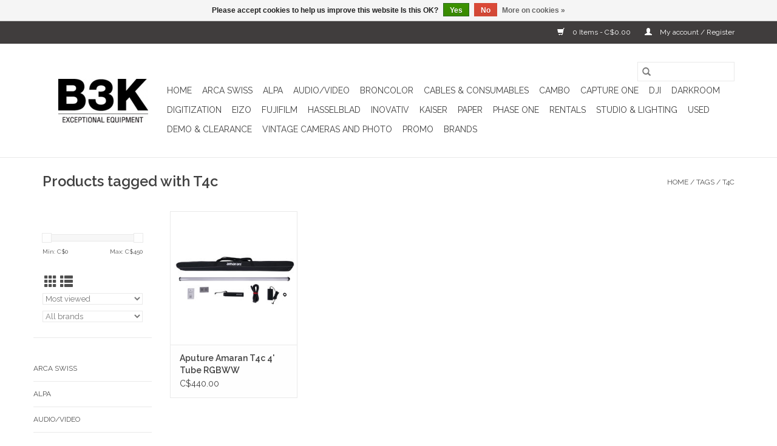

--- FILE ---
content_type: text/html;charset=utf-8
request_url: https://shop.b3kdigital.com/tags/t4c/
body_size: 7761
content:
<!DOCTYPE html>
<html lang="us">
  <head>
    <meta charset="utf-8"/>
<!-- [START] 'blocks/head.rain' -->
<!--

  (c) 2008-2026 Lightspeed Netherlands B.V.
  http://www.lightspeedhq.com
  Generated: 10-01-2026 @ 02:31:28

-->
<link rel="canonical" href="https://shop.b3kdigital.com/tags/t4c/"/>
<link rel="alternate" href="https://shop.b3kdigital.com/index.rss" type="application/rss+xml" title="New products"/>
<link href="https://cdn.shoplightspeed.com/assets/cookielaw.css?2025-02-20" rel="stylesheet" type="text/css"/>
<meta name="robots" content="noodp,noydir"/>
<meta property="og:url" content="https://shop.b3kdigital.com/tags/t4c/?source=facebook"/>
<meta property="og:site_name" content="B3K Digital"/>
<meta property="og:title" content="T4c"/>
<meta property="og:description" content="Canada&#039;s premier source for photography, cine, lighting and digitization solutions including sales, rentals, support, repairs, training, and installation"/>
<!--[if lt IE 9]>
<script src="https://cdn.shoplightspeed.com/assets/html5shiv.js?2025-02-20"></script>
<![endif]-->
<!-- [END] 'blocks/head.rain' -->
    <title>T4c - B3K Digital</title>
    <meta name="description" content="Canada&#039;s premier source for photography, cine, lighting and digitization solutions including sales, rentals, support, repairs, training, and installation" />
    <meta name="keywords" content="T4c, Photography, Canada, Toronto, Cultural Heritage, Digital, Rentals, Phase One, Inovativ, Hensel, Kaiser Fototechnik, Broncolor, Arca Swiss, Cambo, Tether Tools, Manfrotto, Chimera, Aputure,  Studio, Strobe, Video, Lighting, Studio lighting, Studi" />
    <meta http-equiv="X-UA-Compatible" content="IE=edge,chrome=1">
    <meta name="viewport" content="width=device-width, initial-scale=1.0">
    <meta name="apple-mobile-web-app-capable" content="yes">
    <meta name="apple-mobile-web-app-status-bar-style" content="black">

    <link rel="shortcut icon" href="https://cdn.shoplightspeed.com/shops/644538/themes/13788/assets/favicon.ico?20231127145214" type="image/x-icon" />
    <link href='//fonts.googleapis.com/css?family=Raleway:400,300,600' rel='stylesheet' type='text/css'>
    <link href='//fonts.googleapis.com/css?family=Raleway:400,300,600' rel='stylesheet' type='text/css'>
    <link rel="shortcut icon" href="https://cdn.shoplightspeed.com/shops/644538/themes/13788/assets/favicon.ico?20231127145214" type="image/x-icon" />
    <link rel="stylesheet" href="https://cdn.shoplightspeed.com/shops/644538/themes/13788/assets/bootstrap-min.css?20231127145214" />
    <link rel="stylesheet" href="https://cdn.shoplightspeed.com/shops/644538/themes/13788/assets/style.css?20231127145214" />
    <link rel="stylesheet" href="https://cdn.shoplightspeed.com/shops/644538/themes/13788/assets/settings.css?20231127145214" />
    <link rel="stylesheet" href="https://cdn.shoplightspeed.com/assets/gui-2-0.css?2025-02-20" />
    <link rel="stylesheet" href="https://cdn.shoplightspeed.com/assets/gui-responsive-2-0.css?2025-02-20" />
    <link rel="stylesheet" href="https://cdn.shoplightspeed.com/shops/644538/themes/13788/assets/custom.css?20231127145214" />
    
    <script src="https://cdn.shoplightspeed.com/assets/jquery-1-9-1.js?2025-02-20"></script>
    <script src="https://cdn.shoplightspeed.com/assets/jquery-ui-1-10-1.js?2025-02-20"></script>

    <script type="text/javascript" src="https://cdn.shoplightspeed.com/shops/644538/themes/13788/assets/global.js?20231127145214"></script>
		<script type="text/javascript" src="https://cdn.shoplightspeed.com/shops/644538/themes/13788/assets/bootstrap-min.js?20231127145214"></script>
    <script type="text/javascript" src="https://cdn.shoplightspeed.com/shops/644538/themes/13788/assets/jcarousel.js?20231127145214"></script>
    <script type="text/javascript" src="https://cdn.shoplightspeed.com/assets/gui.js?2025-02-20"></script>
    <script type="text/javascript" src="https://cdn.shoplightspeed.com/assets/gui-responsive-2-0.js?2025-02-20"></script>

    <script type="text/javascript" src="https://cdn.shoplightspeed.com/shops/644538/themes/13788/assets/share42.js?20231127145214"></script>

    <!--[if lt IE 9]>
    <link rel="stylesheet" href="https://cdn.shoplightspeed.com/shops/644538/themes/13788/assets/style-ie.css?20231127145214" />
    <![endif]-->
    <link rel="stylesheet" media="print" href="https://cdn.shoplightspeed.com/shops/644538/themes/13788/assets/print-min.css?20231127145214" />
  </head>
  <body>
    <header>
  <div class="topnav">
    <div class="container">
      
      <div class="right">
        <span role="region" aria-label="Cart">
          <a href="https://shop.b3kdigital.com/cart/" title="Cart" class="cart">
            <span class="glyphicon glyphicon-shopping-cart"></span>
            0 Items - C$0.00
          </a>
        </span>
        <span>
          <a href="https://shop.b3kdigital.com/account/" title="My account" class="my-account">
            <span class="glyphicon glyphicon-user"></span>
                        	My account / Register
                      </a>
        </span>
      </div>
    </div>
  </div>

  <div class="navigation container">
    <div class="align">
      <div class="burger">
        <button type="button" aria-label="Open menu">
          <img src="https://cdn.shoplightspeed.com/shops/644538/themes/13788/assets/hamburger.png?20210528205608" width="32" height="32" alt="Menu">
        </button>
      </div>

              <div class="vertical logo">
          <a href="https://shop.b3kdigital.com/" title="B3K Digital. Exceptional equipment. ">
            <img src="https://cdn.shoplightspeed.com/shops/644538/themes/13788/v/266205/assets/logo.png?20210528205807" alt="B3K Digital. Exceptional equipment. " />
          </a>
        </div>
      
      <nav class="nonbounce desktop vertical">
        <form action="https://shop.b3kdigital.com/search/" method="get" id="formSearch" role="search">
          <input type="text" name="q" autocomplete="off" value="" aria-label="Search" />
          <button type="submit" class="search-btn" title="Search">
            <span class="glyphicon glyphicon-search"></span>
          </button>
        </form>
        <ul region="navigation" aria-label=Navigation menu>
          <li class="item home ">
            <a class="itemLink" href="https://shop.b3kdigital.com/">Home</a>
          </li>
          
                    	<li class="item sub">
              <a class="itemLink" href="https://shop.b3kdigital.com/arca-swiss/" title="Arca Swiss">
                Arca Swiss
              </a>
                            	<span class="glyphicon glyphicon-play"></span>
                <ul class="subnav">
                                      <li class="subitem">
                      <a class="subitemLink" href="https://shop.b3kdigital.com/arca-swiss/technical-view-cameras/" title="Technical/View Cameras">Technical/View Cameras</a>
                                          </li>
                	                    <li class="subitem">
                      <a class="subitemLink" href="https://shop.b3kdigital.com/arca-swiss/support/" title="Support">Support</a>
                                          </li>
                	              	</ul>
                          </li>
                    	<li class="item sub">
              <a class="itemLink" href="https://shop.b3kdigital.com/alpa/" title="Alpa">
                Alpa
              </a>
                            	<span class="glyphicon glyphicon-play"></span>
                <ul class="subnav">
                                      <li class="subitem">
                      <a class="subitemLink" href="https://shop.b3kdigital.com/alpa/cameras-kits-and-lenses/" title="Cameras, Kits, and Lenses">Cameras, Kits, and Lenses</a>
                                          </li>
                	                    <li class="subitem">
                      <a class="subitemLink" href="https://shop.b3kdigital.com/alpa/accessories/" title="Accessories">Accessories</a>
                                          </li>
                	              	</ul>
                          </li>
                    	<li class="item sub">
              <a class="itemLink" href="https://shop.b3kdigital.com/audio-video/" title="Audio/Video">
                Audio/Video
              </a>
                            	<span class="glyphicon glyphicon-play"></span>
                <ul class="subnav">
                                      <li class="subitem">
                      <a class="subitemLink" href="https://shop.b3kdigital.com/audio-video/audio/" title="Audio">Audio</a>
                                          </li>
                	              	</ul>
                          </li>
                    	<li class="item sub">
              <a class="itemLink" href="https://shop.b3kdigital.com/broncolor/" title="Broncolor">
                Broncolor
              </a>
                            	<span class="glyphicon glyphicon-play"></span>
                <ul class="subnav">
                                      <li class="subitem">
                      <a class="subitemLink" href="https://shop.b3kdigital.com/broncolor/lighting/" title="Lighting">Lighting</a>
                                          </li>
                	                    <li class="subitem">
                      <a class="subitemLink" href="https://shop.b3kdigital.com/broncolor/light-shapers-accessories/" title="Light Shapers &amp; Accessories">Light Shapers &amp; Accessories</a>
                                          </li>
                	                    <li class="subitem">
                      <a class="subitemLink" href="https://shop.b3kdigital.com/broncolor/para/" title="Para">Para</a>
                                          </li>
                	              	</ul>
                          </li>
                    	<li class="item sub">
              <a class="itemLink" href="https://shop.b3kdigital.com/cables-consumables/" title="Cables &amp; Consumables">
                Cables &amp; Consumables
              </a>
                            	<span class="glyphicon glyphicon-play"></span>
                <ul class="subnav">
                                      <li class="subitem">
                      <a class="subitemLink" href="https://shop.b3kdigital.com/cables-consumables/cables/" title="Cables">Cables</a>
                                              <ul class="subnav">
                                                      <li class="subitem">
                              <a class="subitemLink" href="https://shop.b3kdigital.com/cables-consumables/cables/hdmi/" title="HDMI">HDMI</a>
                            </li>
                                                      <li class="subitem">
                              <a class="subitemLink" href="https://shop.b3kdigital.com/cables-consumables/cables/usb/" title="USB">USB</a>
                            </li>
                                                      <li class="subitem">
                              <a class="subitemLink" href="https://shop.b3kdigital.com/cables-consumables/cables/usb-extension/" title="USB Extension">USB Extension</a>
                            </li>
                                                  </ul>
                                          </li>
                	                    <li class="subitem">
                      <a class="subitemLink" href="https://shop.b3kdigital.com/cables-consumables/lee-filters/" title="Lee Filters">Lee Filters</a>
                                          </li>
                	                    <li class="subitem">
                      <a class="subitemLink" href="https://shop.b3kdigital.com/cables-consumables/foamcore/" title="Foamcore">Foamcore</a>
                                          </li>
                	                    <li class="subitem">
                      <a class="subitemLink" href="https://shop.b3kdigital.com/cables-consumables/seamless-paper/" title="Seamless Paper">Seamless Paper</a>
                                          </li>
                	                    <li class="subitem">
                      <a class="subitemLink" href="https://shop.b3kdigital.com/cables-consumables/gaffer-tape/" title="Gaffer Tape">Gaffer Tape</a>
                                          </li>
                	              	</ul>
                          </li>
                    	<li class="item sub">
              <a class="itemLink" href="https://shop.b3kdigital.com/cambo/" title="Cambo">
                Cambo
              </a>
                            	<span class="glyphicon glyphicon-play"></span>
                <ul class="subnav">
                                      <li class="subitem">
                      <a class="subitemLink" href="https://shop.b3kdigital.com/cambo/technical-view-cameras/" title="Technical/View Cameras">Technical/View Cameras</a>
                                          </li>
                	                    <li class="subitem">
                      <a class="subitemLink" href="https://shop.b3kdigital.com/cambo/studio-stands/" title="Studio Stands">Studio Stands</a>
                                          </li>
                	                    <li class="subitem">
                      <a class="subitemLink" href="https://shop.b3kdigital.com/cambo/repro-system/" title="Repro System">Repro System</a>
                                          </li>
                	              	</ul>
                          </li>
                    	<li class="item">
              <a class="itemLink" href="https://shop.b3kdigital.com/capture-one/" title="Capture One">
                Capture One
              </a>
                          </li>
                    	<li class="item">
              <a class="itemLink" href="https://shop.b3kdigital.com/dji/" title="DJI">
                DJI
              </a>
                          </li>
                    	<li class="item sub">
              <a class="itemLink" href="https://shop.b3kdigital.com/darkroom/" title="Darkroom">
                Darkroom
              </a>
                            	<span class="glyphicon glyphicon-play"></span>
                <ul class="subnav">
                                      <li class="subitem">
                      <a class="subitemLink" href="https://shop.b3kdigital.com/darkroom/film-and-paper/" title="Film and Paper">Film and Paper</a>
                                          </li>
                	                    <li class="subitem">
                      <a class="subitemLink" href="https://shop.b3kdigital.com/darkroom/darkroom-chemistry/" title="Darkroom Chemistry">Darkroom Chemistry</a>
                                          </li>
                	                    <li class="subitem">
                      <a class="subitemLink" href="https://shop.b3kdigital.com/darkroom/darkroom-lab/" title="Darkroom Lab">Darkroom Lab</a>
                                          </li>
                	              	</ul>
                          </li>
                    	<li class="item sub">
              <a class="itemLink" href="https://shop.b3kdigital.com/digitization/" title="Digitization">
                Digitization
              </a>
                            	<span class="glyphicon glyphicon-play"></span>
                <ul class="subnav">
                                      <li class="subitem">
                      <a class="subitemLink" href="https://shop.b3kdigital.com/digitization/copy-stands-components/" title="Copy Stands &amp; Components">Copy Stands &amp; Components</a>
                                          </li>
                	                    <li class="subitem">
                      <a class="subitemLink" href="https://shop.b3kdigital.com/digitization/copy-stand-accessories/" title="Copy Stand Accessories">Copy Stand Accessories</a>
                                              <ul class="subnav">
                                                      <li class="subitem">
                              <a class="subitemLink" href="https://shop.b3kdigital.com/digitization/copy-stand-accessories/copy-stand-accessories/" title="Copy Stand Accessories">Copy Stand Accessories</a>
                            </li>
                                                      <li class="subitem">
                              <a class="subitemLink" href="https://shop.b3kdigital.com/digitization/copy-stand-accessories/book-scanning/" title="Book Scanning">Book Scanning</a>
                            </li>
                                                      <li class="subitem">
                              <a class="subitemLink" href="https://shop.b3kdigital.com/digitization/copy-stand-accessories/flat-copy-scanning/" title="Flat Copy Scanning">Flat Copy Scanning</a>
                            </li>
                                                      <li class="subitem">
                              <a class="subitemLink" href="https://shop.b3kdigital.com/digitization/copy-stand-accessories/film-scanning/" title="Film Scanning">Film Scanning</a>
                            </li>
                                                  </ul>
                                          </li>
                	                    <li class="subitem">
                      <a class="subitemLink" href="https://shop.b3kdigital.com/digitization/light-tables/" title="Light Tables">Light Tables</a>
                                          </li>
                	                    <li class="subitem">
                      <a class="subitemLink" href="https://shop.b3kdigital.com/digitization/copy-stand-lighting-accessories/" title="Copy Stand Lighting &amp; Accessories">Copy Stand Lighting &amp; Accessories</a>
                                          </li>
                	                    <li class="subitem">
                      <a class="subitemLink" href="https://shop.b3kdigital.com/digitization/calibration/" title="Calibration">Calibration</a>
                                          </li>
                	                    <li class="subitem">
                      <a class="subitemLink" href="https://shop.b3kdigital.com/digitization/demo-sale-digitization-equipment/" title="Demo/Sale Digitization Equipment">Demo/Sale Digitization Equipment</a>
                                          </li>
                	              	</ul>
                          </li>
                    	<li class="item">
              <a class="itemLink" href="https://shop.b3kdigital.com/eizo/" title="Eizo">
                Eizo
              </a>
                          </li>
                    	<li class="item sub">
              <a class="itemLink" href="https://shop.b3kdigital.com/fujifilm/" title="FUJIFILM">
                FUJIFILM
              </a>
                            	<span class="glyphicon glyphicon-play"></span>
                <ul class="subnav">
                                      <li class="subitem">
                      <a class="subitemLink" href="https://shop.b3kdigital.com/fujifilm/gfx-camera-systems/" title="GFX Camera Systems">GFX Camera Systems</a>
                                          </li>
                	                    <li class="subitem">
                      <a class="subitemLink" href="https://shop.b3kdigital.com/fujifilm/gfx-accessories/" title="GFX Accessories">GFX Accessories</a>
                                          </li>
                	              	</ul>
                          </li>
                    	<li class="item sub">
              <a class="itemLink" href="https://shop.b3kdigital.com/hasselblad/" title="Hasselblad">
                Hasselblad
              </a>
                            	<span class="glyphicon glyphicon-play"></span>
                <ul class="subnav">
                                      <li class="subitem">
                      <a class="subitemLink" href="https://shop.b3kdigital.com/hasselblad/camera-systems/" title="Camera Systems">Camera Systems</a>
                                              <ul class="subnav">
                                                      <li class="subitem">
                              <a class="subitemLink" href="https://shop.b3kdigital.com/hasselblad/camera-systems/hasselblad-x-system-bodies-and-kits/" title="Hasselblad X System Bodies and Kits">Hasselblad X System Bodies and Kits</a>
                            </li>
                                                      <li class="subitem">
                              <a class="subitemLink" href="https://shop.b3kdigital.com/hasselblad/camera-systems/hasselblad-x-system-lenses-and-accessories/" title="Hasselblad X System Lenses and Accessories">Hasselblad X System Lenses and Accessories</a>
                            </li>
                                                  </ul>
                                          </li>
                	                    <li class="subitem">
                      <a class="subitemLink" href="https://shop.b3kdigital.com/hasselblad/used-hasselblad/" title="Used Hasselblad">Used Hasselblad</a>
                                          </li>
                	              	</ul>
                          </li>
                    	<li class="item sub">
              <a class="itemLink" href="https://shop.b3kdigital.com/inovativ/" title="Inovativ ">
                Inovativ 
              </a>
                            	<span class="glyphicon glyphicon-play"></span>
                <ul class="subnav">
                                      <li class="subitem">
                      <a class="subitemLink" href="https://shop.b3kdigital.com/inovativ/workstations/" title="Workstations">Workstations</a>
                                          </li>
                	                    <li class="subitem">
                      <a class="subitemLink" href="https://shop.b3kdigital.com/inovativ/workstation-accessories/" title="Workstation Accessories">Workstation Accessories</a>
                                          </li>
                	                    <li class="subitem">
                      <a class="subitemLink" href="https://shop.b3kdigital.com/inovativ/digisystem/" title="DigiSystem">DigiSystem</a>
                                          </li>
                	                    <li class="subitem">
                      <a class="subitemLink" href="https://shop.b3kdigital.com/inovativ/inovativ-on-clearance/" title="Inovativ on Clearance">Inovativ on Clearance</a>
                                          </li>
                	              	</ul>
                          </li>
                    	<li class="item sub">
              <a class="itemLink" href="https://shop.b3kdigital.com/kaiser/" title="Kaiser">
                Kaiser
              </a>
                            	<span class="glyphicon glyphicon-play"></span>
                <ul class="subnav">
                                      <li class="subitem">
                      <a class="subitemLink" href="https://shop.b3kdigital.com/kaiser/camera-accessories/" title="Camera Accessories">Camera Accessories</a>
                                              <ul class="subnav">
                                                      <li class="subitem">
                              <a class="subitemLink" href="https://shop.b3kdigital.com/kaiser/camera-accessories/misc-camera-accessories/" title="Misc. Camera Accessories">Misc. Camera Accessories</a>
                            </li>
                                                      <li class="subitem">
                              <a class="subitemLink" href="https://shop.b3kdigital.com/kaiser/camera-accessories/lens-cleaning-supplies/" title="Lens cleaning supplies. ">Lens cleaning supplies. </a>
                            </li>
                                                  </ul>
                                          </li>
                	                    <li class="subitem">
                      <a class="subitemLink" href="https://shop.b3kdigital.com/kaiser/light-tables/" title="Light Tables">Light Tables</a>
                                          </li>
                	                    <li class="subitem">
                      <a class="subitemLink" href="https://shop.b3kdigital.com/kaiser/copy-stands-components/" title="Copy Stands &amp; Components">Copy Stands &amp; Components</a>
                                          </li>
                	                    <li class="subitem">
                      <a class="subitemLink" href="https://shop.b3kdigital.com/kaiser/copy-stand-lighting-and-accessories/" title="Copy Stand Lighting and Accessories">Copy Stand Lighting and Accessories</a>
                                          </li>
                	              	</ul>
                          </li>
                    	<li class="item sub">
              <a class="itemLink" href="https://shop.b3kdigital.com/paper/" title="Paper ">
                Paper 
              </a>
                            	<span class="glyphicon glyphicon-play"></span>
                <ul class="subnav">
                                      <li class="subitem">
                      <a class="subitemLink" href="https://shop.b3kdigital.com/paper/paper-trimmers-cutters/" title="Paper Trimmers/Cutters">Paper Trimmers/Cutters</a>
                                          </li>
                	                    <li class="subitem">
                      <a class="subitemLink" href="https://shop.b3kdigital.com/paper/sheets/" title="Sheets">Sheets</a>
                                          </li>
                	                    <li class="subitem">
                      <a class="subitemLink" href="https://shop.b3kdigital.com/paper/roll-paper/" title="Roll Paper">Roll Paper</a>
                                          </li>
                	              	</ul>
                          </li>
                    	<li class="item sub">
              <a class="itemLink" href="https://shop.b3kdigital.com/phase-one/" title="Phase One">
                Phase One
              </a>
                            	<span class="glyphicon glyphicon-play"></span>
                <ul class="subnav">
                                      <li class="subitem">
                      <a class="subitemLink" href="https://shop.b3kdigital.com/phase-one/camera-systems/" title="Camera Systems">Camera Systems</a>
                                              <ul class="subnav">
                                                      <li class="subitem">
                              <a class="subitemLink" href="https://shop.b3kdigital.com/phase-one/camera-systems/phase-one-backs-bodies-and-kits/" title="Phase One Backs, Bodies and Kits">Phase One Backs, Bodies and Kits</a>
                            </li>
                                                      <li class="subitem">
                              <a class="subitemLink" href="https://shop.b3kdigital.com/phase-one/camera-systems/phase-one-xf-lenses/" title="Phase One XF Lenses">Phase One XF Lenses</a>
                            </li>
                                                      <li class="subitem">
                              <a class="subitemLink" href="https://shop.b3kdigital.com/phase-one/camera-systems/phase-one-xt-lenses/" title="Phase One XT Lenses">Phase One XT Lenses</a>
                            </li>
                                                      <li class="subitem">
                              <a class="subitemLink" href="https://shop.b3kdigital.com/phase-one/camera-systems/phase-one-accessories/" title="Phase One Accessories">Phase One Accessories</a>
                            </li>
                                                  </ul>
                                          </li>
                	                    <li class="subitem">
                      <a class="subitemLink" href="https://shop.b3kdigital.com/phase-one/used-phase-one/" title="Used Phase One">Used Phase One</a>
                                          </li>
                	                    <li class="subitem">
                      <a class="subitemLink" href="https://shop.b3kdigital.com/phase-one/heliopan/" title="Heliopan">Heliopan</a>
                                          </li>
                	              	</ul>
                          </li>
                    	<li class="item">
              <a class="itemLink" href="https://shop.b3kdigital.com/rentals/" title="Rentals">
                Rentals
              </a>
                          </li>
                    	<li class="item sub">
              <a class="itemLink" href="https://shop.b3kdigital.com/studio-lighting/" title="Studio &amp; Lighting">
                Studio &amp; Lighting
              </a>
                            	<span class="glyphicon glyphicon-play"></span>
                <ul class="subnav">
                                      <li class="subitem">
                      <a class="subitemLink" href="https://shop.b3kdigital.com/studio-lighting/broncolor/" title="Broncolor">Broncolor</a>
                                              <ul class="subnav">
                                                      <li class="subitem">
                              <a class="subitemLink" href="https://shop.b3kdigital.com/studio-lighting/broncolor/lighting/" title="Lighting">Lighting</a>
                            </li>
                                                      <li class="subitem">
                              <a class="subitemLink" href="https://shop.b3kdigital.com/studio-lighting/broncolor/light-shapers-accessories/" title="Light Shapers &amp; Accessories">Light Shapers &amp; Accessories</a>
                            </li>
                                                      <li class="subitem">
                              <a class="subitemLink" href="https://shop.b3kdigital.com/studio-lighting/broncolor/para/" title="Para">Para</a>
                            </li>
                                                  </ul>
                                          </li>
                	                    <li class="subitem">
                      <a class="subitemLink" href="https://shop.b3kdigital.com/studio-lighting/hensel/" title="Hensel">Hensel</a>
                                              <ul class="subnav">
                                                      <li class="subitem">
                              <a class="subitemLink" href="https://shop.b3kdigital.com/studio-lighting/hensel/lighting/" title="Lighting">Lighting</a>
                            </li>
                                                      <li class="subitem">
                              <a class="subitemLink" href="https://shop.b3kdigital.com/studio-lighting/hensel/light-shapers-accessories/" title="Light Shapers &amp; Accessories">Light Shapers &amp; Accessories</a>
                            </li>
                                                  </ul>
                                          </li>
                	                    <li class="subitem">
                      <a class="subitemLink" href="https://shop.b3kdigital.com/studio-lighting/ikan/" title="Ikan">Ikan</a>
                                          </li>
                	                    <li class="subitem">
                      <a class="subitemLink" href="https://shop.b3kdigital.com/studio-lighting/support/" title="Support">Support</a>
                                              <ul class="subnav">
                                                      <li class="subitem">
                              <a class="subitemLink" href="https://shop.b3kdigital.com/studio-lighting/support/stands-and-grip/" title="Stands and Grip">Stands and Grip</a>
                            </li>
                                                      <li class="subitem">
                              <a class="subitemLink" href="https://shop.b3kdigital.com/studio-lighting/support/tripods-and-heads/" title="Tripods and Heads">Tripods and Heads</a>
                            </li>
                                                  </ul>
                                          </li>
                	                    <li class="subitem">
                      <a class="subitemLink" href="https://shop.b3kdigital.com/studio-lighting/softboxes-umbrellas/" title="Softboxes &amp; Umbrellas">Softboxes &amp; Umbrellas</a>
                                              <ul class="subnav">
                                                      <li class="subitem">
                              <a class="subitemLink" href="https://shop.b3kdigital.com/studio-lighting/softboxes-umbrellas/softboxes/" title="Softboxes">Softboxes</a>
                            </li>
                                                      <li class="subitem">
                              <a class="subitemLink" href="https://shop.b3kdigital.com/studio-lighting/softboxes-umbrellas/speedrings-accessories/" title="Speedrings &amp; Accessories">Speedrings &amp; Accessories</a>
                            </li>
                                                      <li class="subitem">
                              <a class="subitemLink" href="https://shop.b3kdigital.com/studio-lighting/softboxes-umbrellas/umbrellas/" title="Umbrellas">Umbrellas</a>
                            </li>
                                                  </ul>
                                          </li>
                	                    <li class="subitem">
                      <a class="subitemLink" href="https://shop.b3kdigital.com/studio-lighting/wireless-triggers/" title="Wireless Triggers">Wireless Triggers</a>
                                          </li>
                	                    <li class="subitem">
                      <a class="subitemLink" href="https://shop.b3kdigital.com/studio-lighting/bags-cases/" title="Bags/Cases">Bags/Cases</a>
                                          </li>
                	                    <li class="subitem">
                      <a class="subitemLink" href="https://shop.b3kdigital.com/studio-lighting/colorcheckers/" title="ColorCheckers ">ColorCheckers </a>
                                          </li>
                	                    <li class="subitem">
                      <a class="subitemLink" href="https://shop.b3kdigital.com/studio-lighting/misc-strobe-accessories/" title="Misc. Strobe Accessories">Misc. Strobe Accessories</a>
                                          </li>
                	              	</ul>
                          </li>
                    	<li class="item sub">
              <a class="itemLink" href="https://shop.b3kdigital.com/used/" title="Used">
                Used
              </a>
                            	<span class="glyphicon glyphicon-play"></span>
                <ul class="subnav">
                                      <li class="subitem">
                      <a class="subitemLink" href="https://shop.b3kdigital.com/used/used-equipment/" title="USED Equipment">USED Equipment</a>
                                          </li>
                	              	</ul>
                          </li>
                    	<li class="item sub">
              <a class="itemLink" href="https://shop.b3kdigital.com/demo-clearance/" title="Demo &amp; Clearance">
                Demo &amp; Clearance
              </a>
                            	<span class="glyphicon glyphicon-play"></span>
                <ul class="subnav">
                                      <li class="subitem">
                      <a class="subitemLink" href="https://shop.b3kdigital.com/demo-clearance/demo-sale-digitization-equipment/" title="Demo &amp; Sale Digitization Equipment">Demo &amp; Sale Digitization Equipment</a>
                                          </li>
                	                    <li class="subitem">
                      <a class="subitemLink" href="https://shop.b3kdigital.com/demo-clearance/inovativ-on-clearance/" title="Inovativ on Clearance">Inovativ on Clearance</a>
                                          </li>
                	                    <li class="subitem">
                      <a class="subitemLink" href="https://shop.b3kdigital.com/demo-clearance/discontinued-new-items-on-clearance/" title="Discontinued/New items on Clearance">Discontinued/New items on Clearance</a>
                                          </li>
                	              	</ul>
                          </li>
                    	<li class="item">
              <a class="itemLink" href="https://shop.b3kdigital.com/vintage-cameras-and-photo/" title="Vintage Cameras and Photo">
                Vintage Cameras and Photo
              </a>
                          </li>
                    	<li class="item sub">
              <a class="itemLink" href="https://shop.b3kdigital.com/promo/" title="Promo">
                Promo
              </a>
                            	<span class="glyphicon glyphicon-play"></span>
                <ul class="subnav">
                                      <li class="subitem">
                      <a class="subitemLink" href="https://shop.b3kdigital.com/promo/new-items-on-sale/" title="NEW items on sale">NEW items on sale</a>
                                          </li>
                	              	</ul>
                          </li>
          
          
                    	          		<li class="footerbrands item">
                <a class="itemLink" href="https://shop.b3kdigital.com/brands/" title="Brands">
                  Brands
                </a>
          		</li>
          	          
                  </ul>

        <span class="glyphicon glyphicon-remove"></span>
      </nav>
    </div>
  </div>
</header>

    <div class="wrapper">
      <div class="container content" role="main">
                <div class="page-title row">
  <div class="col-sm-6 col-md-6">
    <h1>Products tagged with T4c</h1>
  </div>
  <div class="col-sm-6 col-md-6 breadcrumbs text-right" role="nav" aria-label="Breadcrumbs">
  <a href="https://shop.b3kdigital.com/" title="Home">Home</a>

      / <a href="https://shop.b3kdigital.com/tags/" >Tags</a>
      / <a href="https://shop.b3kdigital.com/tags/t4c/" aria-current="true">T4c</a>
  </div>

  </div>
<div class="products row">
  <div class="col-md-2 sidebar" role="complementary">
    <div class="row sort">
      <form action="https://shop.b3kdigital.com/tags/t4c/" method="get" id="filter_form" class="col-xs-12 col-sm-12">
        <input type="hidden" name="mode" value="grid" id="filter_form_mode" />
        <input type="hidden" name="limit" value="12" id="filter_form_limit" />
        <input type="hidden" name="sort" value="popular" id="filter_form_sort" />
        <input type="hidden" name="max" value="450" id="filter_form_max" />
        <input type="hidden" name="min" value="0" id="filter_form_min" />

        <div class="price-filter" aria-hidden="true">
          <div class="sidebar-filter-slider">
            <div id="collection-filter-price"></div>
          </div>
          <div class="price-filter-range clear">
            <div class="min">Min: C$<span>0</span></div>
            <div class="max">Max: C$<span>450</span></div>
          </div>
        </div>

        <div class="modes hidden-xs hidden-sm">
          <a href="?mode=grid" aria-label="Grid view"><i class="glyphicon glyphicon-th" role="presentation"></i></a>
          <a href="?mode=list" aria-label="List view"><i class="glyphicon glyphicon-th-list" role="presentation"></i></a>
        </div>

        <select name="sort" onchange="$('#formSortModeLimit').submit();" aria-label="Sort by">
                    	<option value="popular" selected="selected">Most viewed</option>
                    	<option value="newest">Newest products</option>
                    	<option value="lowest">Lowest price</option>
                    	<option value="highest">Highest price</option>
                    	<option value="asc">Name ascending</option>
                    	<option value="desc">Name descending</option>
                  </select>

                  <select name="brand" aria-label="Filter by Brand">
                        	<option value="0" selected="selected">All brands</option>
                        	<option value="2231062">Aputure</option>
                      </select>
        
              </form>
  	</div>

    			<div class="row" role="navigation" aria-label="Categories">
				<ul>
  				    				<li class="item">
              <span class="arrow"></span>
              <a href="https://shop.b3kdigital.com/arca-swiss/" class="itemLink"  title="Arca Swiss">
                Arca Swiss               </a>

                  				</li>
  				    				<li class="item">
              <span class="arrow"></span>
              <a href="https://shop.b3kdigital.com/alpa/" class="itemLink"  title="Alpa">
                Alpa               </a>

                  				</li>
  				    				<li class="item">
              <span class="arrow"></span>
              <a href="https://shop.b3kdigital.com/audio-video/" class="itemLink"  title="Audio/Video">
                Audio/Video               </a>

                  				</li>
  				    				<li class="item">
              <span class="arrow"></span>
              <a href="https://shop.b3kdigital.com/broncolor/" class="itemLink"  title="Broncolor">
                Broncolor               </a>

                  				</li>
  				    				<li class="item">
              <span class="arrow"></span>
              <a href="https://shop.b3kdigital.com/cables-consumables/" class="itemLink"  title="Cables &amp; Consumables">
                Cables &amp; Consumables               </a>

                  				</li>
  				    				<li class="item">
              <span class="arrow"></span>
              <a href="https://shop.b3kdigital.com/cambo/" class="itemLink"  title="Cambo">
                Cambo               </a>

                  				</li>
  				    				<li class="item">
              <span class="arrow"></span>
              <a href="https://shop.b3kdigital.com/capture-one/" class="itemLink"  title="Capture One">
                Capture One              </a>

                  				</li>
  				    				<li class="item">
              <span class="arrow"></span>
              <a href="https://shop.b3kdigital.com/dji/" class="itemLink"  title="DJI">
                DJI              </a>

                  				</li>
  				    				<li class="item">
              <span class="arrow"></span>
              <a href="https://shop.b3kdigital.com/darkroom/" class="itemLink"  title="Darkroom">
                Darkroom               </a>

                  				</li>
  				    				<li class="item">
              <span class="arrow"></span>
              <a href="https://shop.b3kdigital.com/digitization/" class="itemLink"  title="Digitization">
                Digitization               </a>

                  				</li>
  				    				<li class="item">
              <span class="arrow"></span>
              <a href="https://shop.b3kdigital.com/eizo/" class="itemLink"  title="Eizo">
                Eizo               </a>

                  				</li>
  				    				<li class="item">
              <span class="arrow"></span>
              <a href="https://shop.b3kdigital.com/fujifilm/" class="itemLink"  title="FUJIFILM">
                FUJIFILM               </a>

                  				</li>
  				    				<li class="item">
              <span class="arrow"></span>
              <a href="https://shop.b3kdigital.com/hasselblad/" class="itemLink"  title="Hasselblad">
                Hasselblad               </a>

                  				</li>
  				    				<li class="item">
              <span class="arrow"></span>
              <a href="https://shop.b3kdigital.com/inovativ/" class="itemLink"  title="Inovativ ">
                Inovativ                </a>

                  				</li>
  				    				<li class="item">
              <span class="arrow"></span>
              <a href="https://shop.b3kdigital.com/kaiser/" class="itemLink"  title="Kaiser">
                Kaiser               </a>

                  				</li>
  				    				<li class="item">
              <span class="arrow"></span>
              <a href="https://shop.b3kdigital.com/paper/" class="itemLink"  title="Paper ">
                Paper                </a>

                  				</li>
  				    				<li class="item">
              <span class="arrow"></span>
              <a href="https://shop.b3kdigital.com/phase-one/" class="itemLink"  title="Phase One">
                Phase One               </a>

                  				</li>
  				    				<li class="item">
              <span class="arrow"></span>
              <a href="https://shop.b3kdigital.com/rentals/" class="itemLink"  title="Rentals">
                Rentals              </a>

                  				</li>
  				    				<li class="item">
              <span class="arrow"></span>
              <a href="https://shop.b3kdigital.com/studio-lighting/" class="itemLink"  title="Studio &amp; Lighting">
                Studio &amp; Lighting               </a>

                  				</li>
  				    				<li class="item">
              <span class="arrow"></span>
              <a href="https://shop.b3kdigital.com/used/" class="itemLink"  title="Used">
                Used               </a>

                  				</li>
  				    				<li class="item">
              <span class="arrow"></span>
              <a href="https://shop.b3kdigital.com/demo-clearance/" class="itemLink"  title="Demo &amp; Clearance">
                Demo &amp; Clearance               </a>

                  				</li>
  				    				<li class="item">
              <span class="arrow"></span>
              <a href="https://shop.b3kdigital.com/vintage-cameras-and-photo/" class="itemLink"  title="Vintage Cameras and Photo">
                Vintage Cameras and Photo               </a>

                  				</li>
  				    				<li class="item">
              <span class="arrow"></span>
              <a href="https://shop.b3kdigital.com/promo/" class="itemLink"  title="Promo">
                Promo               </a>

                  				</li>
  				  			</ul>
      </div>
		  </div>

  <div class="col-sm-12 col-md-10" role="region" aria-label="Product Listing">
        	<div class="product col-xs-6 col-sm-3 col-md-3">
  <div class="image-wrap">
    <a href="https://shop.b3kdigital.com/aputure-amaran-t4c-4-tube-rgbww.html" title="Aputure Aputure Amaran T4c 4&#039;  Tube RGBWW">
                              <img src="https://cdn.shoplightspeed.com/shops/644538/files/43454575/262x276x1/aputure-aputure-amaran-t4c-4-tube-rgbww.jpg" width="262" height="276" alt="Aputure Aputure Amaran T4c 4&#039;  Tube RGBWW" title="Aputure Aputure Amaran T4c 4&#039;  Tube RGBWW" />
                </a>

    <div class="description text-center">
      <a href="https://shop.b3kdigital.com/aputure-amaran-t4c-4-tube-rgbww.html" title="Aputure Aputure Amaran T4c 4&#039;  Tube RGBWW">
                <div class="text">
                    Aputure amaran T4c 4&#039;  Tube RGBWW
                  </div>
      </a>
          </div>
  </div>

  <div class="info">
    <a href="https://shop.b3kdigital.com/aputure-amaran-t4c-4-tube-rgbww.html" title="Aputure Aputure Amaran T4c 4&#039;  Tube RGBWW" class="title">
        Aputure Amaran T4c 4&#039;  Tube RGBWW     </a>

    <div class="left">
    
    C$440.00 
   </div>
         </div>
</div>



          </div>
</div>


<script type="text/javascript">
  $(function(){
    $('#filter_form input, #filter_form select').change(function(){
      $(this).closest('form').submit();
    });

    $("#collection-filter-price").slider({
      range: true,
      min: 0,
      max: 450,
      values: [0, 450],
      step: 1,
      slide: function(event, ui) {
    		$('.sidebar-filter-range .min span').html(ui.values[0]);
    		$('.sidebar-filter-range .max span').html(ui.values[1]);

    		$('#filter_form_min').val(ui.values[0]);
    		$('#filter_form_max').val(ui.values[1]);
  		},
    	stop: function(event, ui) {
    		$('#filter_form').submit();
  		}
    });
  });
</script>
      </div>

      <footer>
  <hr class="full-width" />
  <div class="container">
    <div class="social row">
              <form id="formNewsletter" action="https://shop.b3kdigital.com/account/newsletter/" method="post" class="newsletter col-xs-12 col-sm-7 col-md-7">
          <label class="title" for="formNewsletterEmail">Sign up for our newsletter:</label>
          <input type="hidden" name="key" value="1790eec08f130e461328bfe2b0275ec0" />
          <input type="text" name="email" id="formNewsletterEmail" value="" placeholder="E-mail"/>
          <button
            type="submit"
            class="btn glyphicon glyphicon-send"
            title="Subscribe"
          >
            <span>Subscribe</span>
          </button>
        </form>
      
            	<div class="social-media col-xs-12 col-md-12  col-sm-5 col-md-5 text-right">
        	<div class="inline-block relative">
          	<a href="https://www.facebook.com/B3KDigital" class="social-icon facebook" target="_blank" aria-label="Facebook B3K Digital"></a>          	<a href="https://twitter.com/B3KDigital" class="social-icon twitter" target="_blank" aria-label="Twitter B3K Digital"></a>          	          	          	          	          	<a href="https://www.instagram.com/b3k_digital/?hl=en" class="social-icon instagram" target="_blank" aria-label="Instagram B3K Digital"></a>
          	        	</div>
      	</div>
          </div>

    <hr class="full-width" />

    <div class="links row">
      <div class="col-xs-12 col-sm-3 col-md-3" role="article" aria-label="Customer service links">
        <label class="footercollapse" for="_1">
          <strong>Customer service</strong>
          <span class="glyphicon glyphicon-chevron-down hidden-sm hidden-md hidden-lg"></span>
        </label>
        <input class="footercollapse_input hidden-md hidden-lg hidden-sm" id="_1" type="checkbox">
        <div class="list">
          <ul class="no-underline no-list-style">
                          <li>
                <a href="https://shop.b3kdigital.com/service/about/" title="About us" >
                  About us
                </a>
              </li>
                          <li>
                <a href="https://shop.b3kdigital.com/service/general-terms-conditions/" title="General terms &amp; conditions" >
                  General terms &amp; conditions
                </a>
              </li>
                          <li>
                <a href="https://shop.b3kdigital.com/service/disclaimer/" title="Disclaimer" >
                  Disclaimer
                </a>
              </li>
                          <li>
                <a href="https://shop.b3kdigital.com/service/privacy-policy/" title="Privacy policy" >
                  Privacy policy
                </a>
              </li>
                          <li>
                <a href="https://shop.b3kdigital.com/service/payment-methods/" title="Payment methods" >
                  Payment methods
                </a>
              </li>
                          <li>
                <a href="https://shop.b3kdigital.com/service/shipping-returns/" title="Shipping &amp; returns" >
                  Shipping &amp; returns
                </a>
              </li>
                          <li>
                <a href="https://shop.b3kdigital.com/service/" title="Customer support" >
                  Customer support
                </a>
              </li>
                          <li>
                <a href="https://shop.b3kdigital.com/sitemap/" title="Sitemap" >
                  Sitemap
                </a>
              </li>
                      </ul>
        </div>
      </div>

      <div class="col-xs-12 col-sm-3 col-md-3" role="article" aria-label="Products links">
    		<label class="footercollapse" for="_2">
        	<strong>Products</strong>
          <span class="glyphicon glyphicon-chevron-down hidden-sm hidden-md hidden-lg"></span>
        </label>
        <input class="footercollapse_input hidden-md hidden-lg hidden-sm" id="_2" type="checkbox">
        <div class="list">
          <ul>
            <li><a href="https://shop.b3kdigital.com/collection/" title="All products">All products</a></li>
            <li><a href="https://shop.b3kdigital.com/collection/?sort=newest" title="New products">New products</a></li>
            <li><a href="https://shop.b3kdigital.com/collection/offers/" title="Offers">Offers</a></li>
                        	<li><a href="https://shop.b3kdigital.com/brands/" title="Brands">Brands</a></li>
                        <li><a href="https://shop.b3kdigital.com/tags/" title="Tags">Tags</a></li>            <li><a href="https://shop.b3kdigital.com/index.rss" title="RSS feed">RSS feed</a></li>
          </ul>
        </div>
      </div>

      <div class="col-xs-12 col-sm-3 col-md-3" role="article" aria-label="My account links">
        <label class="footercollapse" for="_3">
        	<strong>
          	          		My account
          	        	</strong>
          <span class="glyphicon glyphicon-chevron-down hidden-sm hidden-md hidden-lg"></span>
        </label>
        <input class="footercollapse_input hidden-md hidden-lg hidden-sm" id="_3" type="checkbox">

        <div class="list">
          <ul>
            
                        	            		<li><a href="https://shop.b3kdigital.com/account/" title="Register">Register</a></li>
            	                        	            		<li><a href="https://shop.b3kdigital.com/account/orders/" title="My orders">My orders</a></li>
            	                        	                        	                        	                      </ul>
        </div>
      </div>

      <div class="col-xs-12 col-sm-3 col-md-3" role="article" aria-label="Company info">
      	<label class="footercollapse" for="_4">
      		<strong>
                        	B3K Digital
                      </strong>
          <span class="glyphicon glyphicon-chevron-down hidden-sm hidden-md hidden-lg"></span>
        </label>
        <input class="footercollapse_input hidden-md hidden-lg hidden-sm" id="_4" type="checkbox">

        <div class="list">
        	          	<span class="contact-description">Exceptional Equipment</span>
                  	          	<div class="contact" role="group" aria-label="Phone number: 416-628-8044">
            	<span class="glyphicon glyphicon-earphone"></span>
            	416-628-8044
          	</div>
        	        	          	<div class="contact">
            	<span class="glyphicon glyphicon-envelope"></span>
            	<a href="/cdn-cgi/l/email-protection#91e2f9fee1d1f3a2faf5f8f6f8e5f0fdbff2fefc" title="Email" aria-label="Email: shop@b3kdigital.com">
              	<span class="__cf_email__" data-cfemail="7102191e013113421a1518161805101d5f121e1c">[email&#160;protected]</span>
            	</a>
          	</div>
        	        </div>

                
              </div>
    </div>
  	<hr class="full-width" />
  </div>

  <div class="copyright-payment">
    <div class="container">
      <div class="row">
        <div class="copyright col-md-6">
          © Copyright 2026 B3K Digital
                  </div>
        <div class="payments col-md-6 text-right">
                      <a href="https://shop.b3kdigital.com/service/payment-methods/" title="Credit Card">
              <img src="https://cdn.shoplightspeed.com/assets/icon-payment-creditcard.png?2025-02-20" alt="Credit Card" />
            </a>
                  </div>
      </div>
    </div>
  </div>
</footer>
    </div>
    <!-- [START] 'blocks/body.rain' -->
<script data-cfasync="false" src="/cdn-cgi/scripts/5c5dd728/cloudflare-static/email-decode.min.js"></script><script>
(function () {
  var s = document.createElement('script');
  s.type = 'text/javascript';
  s.async = true;
  s.src = 'https://shop.b3kdigital.com/services/stats/pageview.js';
  ( document.getElementsByTagName('head')[0] || document.getElementsByTagName('body')[0] ).appendChild(s);
})();
</script>
  <div class="wsa-cookielaw">
            Please accept cookies to help us improve this website Is this OK?
      <a href="https://shop.b3kdigital.com/cookielaw/optIn/" class="wsa-cookielaw-button wsa-cookielaw-button-green" rel="nofollow" title="Yes">Yes</a>
      <a href="https://shop.b3kdigital.com/cookielaw/optOut/" class="wsa-cookielaw-button wsa-cookielaw-button-red" rel="nofollow" title="No">No</a>
      <a href="https://shop.b3kdigital.com/service/privacy-policy/" class="wsa-cookielaw-link" rel="nofollow" title="More on cookies">More on cookies &raquo;</a>
      </div>
<!-- [END] 'blocks/body.rain' -->
      <script>(function(){function c(){var b=a.contentDocument||a.contentWindow.document;if(b){var d=b.createElement('script');d.innerHTML="window.__CF$cv$params={r:'9bb8c224380c452a',t:'MTc2ODAxMjI4OC4wMDAwMDA='};var a=document.createElement('script');a.nonce='';a.src='/cdn-cgi/challenge-platform/scripts/jsd/main.js';document.getElementsByTagName('head')[0].appendChild(a);";b.getElementsByTagName('head')[0].appendChild(d)}}if(document.body){var a=document.createElement('iframe');a.height=1;a.width=1;a.style.position='absolute';a.style.top=0;a.style.left=0;a.style.border='none';a.style.visibility='hidden';document.body.appendChild(a);if('loading'!==document.readyState)c();else if(window.addEventListener)document.addEventListener('DOMContentLoaded',c);else{var e=document.onreadystatechange||function(){};document.onreadystatechange=function(b){e(b);'loading'!==document.readyState&&(document.onreadystatechange=e,c())}}}})();</script><script defer src="https://static.cloudflareinsights.com/beacon.min.js/vcd15cbe7772f49c399c6a5babf22c1241717689176015" integrity="sha512-ZpsOmlRQV6y907TI0dKBHq9Md29nnaEIPlkf84rnaERnq6zvWvPUqr2ft8M1aS28oN72PdrCzSjY4U6VaAw1EQ==" data-cf-beacon='{"rayId":"9bb8c224380c452a","version":"2025.9.1","serverTiming":{"name":{"cfExtPri":true,"cfEdge":true,"cfOrigin":true,"cfL4":true,"cfSpeedBrain":true,"cfCacheStatus":true}},"token":"8247b6569c994ee1a1084456a4403cc9","b":1}' crossorigin="anonymous"></script>
</body>
</html>


--- FILE ---
content_type: text/javascript;charset=utf-8
request_url: https://shop.b3kdigital.com/services/stats/pageview.js
body_size: -435
content:
// SEOshop 10-01-2026 02:31:29

--- FILE ---
content_type: application/javascript; charset=UTF-8
request_url: https://shop.b3kdigital.com/cdn-cgi/challenge-platform/scripts/jsd/main.js
body_size: 4552
content:
window._cf_chl_opt={oPNF3:'g'};~function(n4,a,G,Q,L,W,e,i,b){n4=v,function(X,O,nN,n3,Y,d){for(nN={X:282,O:179,Y:195,d:176,J:219,s:197,o:216,S:277,R:214,M:215,I:243,y:270},n3=v,Y=X();!![];)try{if(d=-parseInt(n3(nN.X))/1*(-parseInt(n3(nN.O))/2)+-parseInt(n3(nN.Y))/3+-parseInt(n3(nN.d))/4+-parseInt(n3(nN.J))/5*(parseInt(n3(nN.s))/6)+parseInt(n3(nN.o))/7*(-parseInt(n3(nN.S))/8)+parseInt(n3(nN.R))/9*(-parseInt(n3(nN.M))/10)+-parseInt(n3(nN.I))/11*(-parseInt(n3(nN.y))/12),d===O)break;else Y.push(Y.shift())}catch(J){Y.push(Y.shift())}}(n,383571),a=this||self,G=a[n4(265)],Q=function(nJ,nd,nT,nU,nC,n5,O,Y,d){return nJ={X:232,O:207},nd={X:238,O:257,Y:238,d:238,J:252,s:238,o:233,S:257,R:233},nT={X:244},nU={X:244,O:233,Y:281,d:237,J:264,s:264,o:281,S:237,R:204,M:257,I:204,y:257,E:257,k:238,f:257,A:237,l:264,c:204,g:257,K:257,x:257,B:252},nC={X:242,O:233},n5=n4,O=String[n5(nJ.X)],Y={'h':function(J){return null==J?'':Y.g(J,6,function(s,n6){return n6=v,n6(nC.X)[n6(nC.O)](s)})},'g':function(J,s,o,n7,S,R,M,I,y,E,A,K,x,B,Z,n0,n1,n2){if(n7=n5,null==J)return'';for(R={},M={},I='',y=2,E=3,A=2,K=[],x=0,B=0,Z=0;Z<J[n7(nU.X)];Z+=1)if(n0=J[n7(nU.O)](Z),Object[n7(nU.Y)][n7(nU.d)][n7(nU.J)](R,n0)||(R[n0]=E++,M[n0]=!0),n1=I+n0,Object[n7(nU.Y)][n7(nU.d)][n7(nU.s)](R,n1))I=n1;else{if(Object[n7(nU.o)][n7(nU.S)][n7(nU.J)](M,I)){if(256>I[n7(nU.R)](0)){for(S=0;S<A;x<<=1,B==s-1?(B=0,K[n7(nU.M)](o(x)),x=0):B++,S++);for(n2=I[n7(nU.I)](0),S=0;8>S;x=x<<1.54|n2&1,s-1==B?(B=0,K[n7(nU.y)](o(x)),x=0):B++,n2>>=1,S++);}else{for(n2=1,S=0;S<A;x=x<<1|n2,B==s-1?(B=0,K[n7(nU.M)](o(x)),x=0):B++,n2=0,S++);for(n2=I[n7(nU.I)](0),S=0;16>S;x=x<<1.34|1&n2,s-1==B?(B=0,K[n7(nU.E)](o(x)),x=0):B++,n2>>=1,S++);}y--,0==y&&(y=Math[n7(nU.k)](2,A),A++),delete M[I]}else for(n2=R[I],S=0;S<A;x=x<<1.97|n2&1.53,B==s-1?(B=0,K[n7(nU.f)](o(x)),x=0):B++,n2>>=1,S++);I=(y--,y==0&&(y=Math[n7(nU.k)](2,A),A++),R[n1]=E++,String(n0))}if(I!==''){if(Object[n7(nU.Y)][n7(nU.A)][n7(nU.l)](M,I)){if(256>I[n7(nU.I)](0)){for(S=0;S<A;x<<=1,B==s-1?(B=0,K[n7(nU.E)](o(x)),x=0):B++,S++);for(n2=I[n7(nU.c)](0),S=0;8>S;x=x<<1|1&n2,B==s-1?(B=0,K[n7(nU.g)](o(x)),x=0):B++,n2>>=1,S++);}else{for(n2=1,S=0;S<A;x=x<<1.18|n2,B==s-1?(B=0,K[n7(nU.K)](o(x)),x=0):B++,n2=0,S++);for(n2=I[n7(nU.c)](0),S=0;16>S;x=n2&1|x<<1.94,B==s-1?(B=0,K[n7(nU.E)](o(x)),x=0):B++,n2>>=1,S++);}y--,0==y&&(y=Math[n7(nU.k)](2,A),A++),delete M[I]}else for(n2=R[I],S=0;S<A;x=n2&1|x<<1.1,B==s-1?(B=0,K[n7(nU.K)](o(x)),x=0):B++,n2>>=1,S++);y--,y==0&&A++}for(n2=2,S=0;S<A;x=n2&1.24|x<<1,B==s-1?(B=0,K[n7(nU.x)](o(x)),x=0):B++,n2>>=1,S++);for(;;)if(x<<=1,s-1==B){K[n7(nU.M)](o(x));break}else B++;return K[n7(nU.B)]('')},'j':function(J,nh,n8){return nh={X:204},n8=n5,null==J?'':''==J?null:Y.i(J[n8(nT.X)],32768,function(s,n9){return n9=n8,J[n9(nh.X)](s)})},'i':function(J,s,o,nn,S,R,M,I,y,E,A,K,x,B,Z,n0,n2,n1){for(nn=n5,S=[],R=4,M=4,I=3,y=[],K=o(0),x=s,B=1,E=0;3>E;S[E]=E,E+=1);for(Z=0,n0=Math[nn(nd.X)](2,2),A=1;A!=n0;n1=K&x,x>>=1,x==0&&(x=s,K=o(B++)),Z|=A*(0<n1?1:0),A<<=1);switch(Z){case 0:for(Z=0,n0=Math[nn(nd.X)](2,8),A=1;n0!=A;n1=x&K,x>>=1,x==0&&(x=s,K=o(B++)),Z|=A*(0<n1?1:0),A<<=1);n2=O(Z);break;case 1:for(Z=0,n0=Math[nn(nd.X)](2,16),A=1;A!=n0;n1=x&K,x>>=1,x==0&&(x=s,K=o(B++)),Z|=(0<n1?1:0)*A,A<<=1);n2=O(Z);break;case 2:return''}for(E=S[3]=n2,y[nn(nd.O)](n2);;){if(B>J)return'';for(Z=0,n0=Math[nn(nd.Y)](2,I),A=1;A!=n0;n1=K&x,x>>=1,0==x&&(x=s,K=o(B++)),Z|=(0<n1?1:0)*A,A<<=1);switch(n2=Z){case 0:for(Z=0,n0=Math[nn(nd.d)](2,8),A=1;n0!=A;n1=K&x,x>>=1,x==0&&(x=s,K=o(B++)),Z|=A*(0<n1?1:0),A<<=1);S[M++]=O(Z),n2=M-1,R--;break;case 1:for(Z=0,n0=Math[nn(nd.d)](2,16),A=1;n0!=A;n1=x&K,x>>=1,x==0&&(x=s,K=o(B++)),Z|=A*(0<n1?1:0),A<<=1);S[M++]=O(Z),n2=M-1,R--;break;case 2:return y[nn(nd.J)]('')}if(0==R&&(R=Math[nn(nd.s)](2,I),I++),S[n2])n2=S[n2];else if(n2===M)n2=E+E[nn(nd.o)](0);else return null;y[nn(nd.S)](n2),S[M++]=E+n2[nn(nd.R)](0),R--,E=n2,R==0&&(R=Math[nn(nd.X)](2,I),I++)}}},d={},d[n5(nJ.O)]=Y.h,d}(),L={},L[n4(185)]='o',L[n4(275)]='s',L[n4(210)]='u',L[n4(217)]='z',L[n4(191)]='n',L[n4(286)]='I',L[n4(272)]='b',W=L,a[n4(174)]=function(X,O,Y,J,ny,nI,nM,nY,o,S,R,M,I,y){if(ny={X:260,O:284,Y:235,d:245,J:268,s:283,o:225,S:173,R:244,M:198,I:170},nI={X:278,O:244,Y:183},nM={X:281,O:237,Y:264,d:257},nY=n4,null===O||void 0===O)return J;for(o=F(O),X[nY(ny.X)][nY(ny.O)]&&(o=o[nY(ny.Y)](X[nY(ny.X)][nY(ny.O)](O))),o=X[nY(ny.d)][nY(ny.J)]&&X[nY(ny.s)]?X[nY(ny.d)][nY(ny.J)](new X[(nY(ny.s))](o)):function(E,na,A){for(na=nY,E[na(nI.X)](),A=0;A<E[na(nI.O)];E[A+1]===E[A]?E[na(nI.Y)](A+1,1):A+=1);return E}(o),S='nAsAaAb'.split('A'),S=S[nY(ny.o)][nY(ny.S)](S),R=0;R<o[nY(ny.R)];M=o[R],I=z(X,O,M),S(I)?(y='s'===I&&!X[nY(ny.M)](O[M]),nY(ny.I)===Y+M?s(Y+M,I):y||s(Y+M,O[M])):s(Y+M,I),R++);return J;function s(E,A,nO){nO=v,Object[nO(nM.X)][nO(nM.O)][nO(nM.Y)](J,A)||(J[A]=[]),J[A][nO(nM.d)](E)}},e=n4(202)[n4(168)](';'),i=e[n4(225)][n4(173)](e),a[n4(188)]=function(X,O,nk,nG,Y,J,s,o){for(nk={X:230,O:244,Y:194,d:257,J:254},nG=n4,Y=Object[nG(nk.X)](O),J=0;J<Y[nG(nk.O)];J++)if(s=Y[J],s==='f'&&(s='N'),X[s]){for(o=0;o<O[Y[J]][nG(nk.O)];-1===X[s][nG(nk.Y)](O[Y[J]][o])&&(i(O[Y[J]][o])||X[s][nG(nk.d)]('o.'+O[Y[J]][o])),o++);}else X[s]=O[Y[J]][nG(nk.J)](function(S){return'o.'+S})},b=C(),h();function F(X,nR,nj,O){for(nR={X:235,O:230,Y:236},nj=n4,O=[];X!==null;O=O[nj(nR.X)](Object[nj(nR.O)](X)),X=Object[nj(nR.Y)](X));return O}function V(nf,nr,Y,d,J,s,o){nr=(nf={X:255,O:241,Y:251,d:199,J:240,s:253,o:262,S:246,R:239,M:196,I:218,y:253,E:211},n4);try{return Y=G[nr(nf.X)](nr(nf.O)),Y[nr(nf.Y)]=nr(nf.d),Y[nr(nf.J)]='-1',G[nr(nf.s)][nr(nf.o)](Y),d=Y[nr(nf.S)],J={},J=Ntxi4(d,d,'',J),J=Ntxi4(d,d[nr(nf.R)]||d[nr(nf.M)],'n.',J),J=Ntxi4(d,Y[nr(nf.I)],'d.',J),G[nr(nf.y)][nr(nf.E)](Y),s={},s.r=J,s.e=null,s}catch(S){return o={},o.r={},o.e=S,o}}function T(Y,d,v3,nw,J,s){if(v3={X:181,O:223,Y:175,d:249,J:203,s:169,o:223,S:269,R:212,M:175,I:169,y:186,E:273},nw=n4,!Y[nw(v3.X)])return;d===nw(v3.O)?(J={},J[nw(v3.Y)]=nw(v3.d),J[nw(v3.J)]=Y.r,J[nw(v3.s)]=nw(v3.o),a[nw(v3.S)][nw(v3.R)](J,'*')):(s={},s[nw(v3.M)]=nw(v3.d),s[nw(v3.J)]=Y.r,s[nw(v3.I)]=nw(v3.y),s[nw(v3.E)]=d,a[nw(v3.S)][nw(v3.R)](s,'*'))}function P(X,nA,nQ){return nA={X:208},nQ=n4,Math[nQ(nA.X)]()<X}function h(v2,v1,nZ,nP,X,O,Y,d,J){if(v2={X:280,O:181,Y:224,d:184,J:172,s:263,o:200},v1={X:224,O:184,Y:200},nZ={X:171},nP=n4,X=a[nP(v2.X)],!X)return;if(!D())return;(O=![],Y=X[nP(v2.O)]===!![],d=function(nH,s){if(nH=nP,!O){if(O=!![],!D())return;s=V(),N(s.r,function(o){T(X,o)}),s.e&&U(nH(nZ.X),s.e)}},G[nP(v2.Y)]!==nP(v2.d))?d():a[nP(v2.J)]?G[nP(v2.J)](nP(v2.s),d):(J=G[nP(v2.o)]||function(){},G[nP(v2.o)]=function(nD){nD=nP,J(),G[nD(v1.X)]!==nD(v1.O)&&(G[nD(v1.Y)]=J,d())})}function U(d,J,nx,nV,s,o,S,R,M,I,y,E){if(nx={X:206,O:266,Y:280,d:221,J:228,s:231,o:248,S:256,R:267,M:189,I:222,y:250,E:167,k:271,f:228,A:271,l:201,c:229,g:288,K:192,x:279,B:182,Z:261,n0:175,n1:287,n2:285,nB:207},nV=n4,!P(0))return![];o=(s={},s[nV(nx.X)]=d,s[nV(nx.O)]=J,s);try{S=a[nV(nx.Y)],R=nV(nx.d)+a[nV(nx.J)][nV(nx.s)]+nV(nx.o)+S.r+nV(nx.S),M=new a[(nV(nx.R))](),M[nV(nx.M)](nV(nx.I),R),M[nV(nx.y)]=2500,M[nV(nx.E)]=function(){},I={},I[nV(nx.k)]=a[nV(nx.f)][nV(nx.A)],I[nV(nx.l)]=a[nV(nx.J)][nV(nx.l)],I[nV(nx.c)]=a[nV(nx.f)][nV(nx.c)],I[nV(nx.g)]=a[nV(nx.f)][nV(nx.K)],I[nV(nx.x)]=b,y=I,E={},E[nV(nx.B)]=o,E[nV(nx.Z)]=y,E[nV(nx.n0)]=nV(nx.n1),M[nV(nx.n2)](Q[nV(nx.nB)](E))}catch(k){}}function v(X,j,O,Y){return X=X-167,O=n(),Y=O[X],Y}function n(v4){return v4='HnhLR9,keys,oPNF3,fromCharCode,charAt,[native code],concat,getPrototypeOf,hasOwnProperty,pow,clientInformation,tabIndex,iframe,uAqgdINlaz6Bv9Knrw32UhDcfOZQ-4tYpy$5SjTG1o+m0V8RXHLxbis7FMPeCEWkJ,21840445FMBIng,length,Array,contentWindow,Function,/b/ov1/0.7869405555357879:1768011064:rb3y20-9lmvx_2Qojff6gMvngymbF3-94jkUOiY-SY8/,cloudflare-invisible,timeout,style,join,body,map,createElement,/invisible/jsd,push,floor,randomUUID,Object,chctx,appendChild,DOMContentLoaded,call,document,GsWUx0,XMLHttpRequest,from,parent,12mdzlWy,KljLg4,boolean,detail,now,string,stringify,8abIfvA,sort,ntYsJ1,__CF$cv$params,prototype,362507LSJyBB,Set,getOwnPropertyNames,send,bigint,jsd,UHTeq3,toString,ontimeout,split,event,d.cookie,error on cf_chl_props,addEventListener,bind,Ntxi4,source,2379576jAbfgb,isArray,catch,4cUoAbX,http-code:,api,errorInfoObject,splice,loading,object,error,status,oxFY5,open,function,number,riYFq1,xhr-error,indexOf,1206462gNrKSm,navigator,90EKPvwi,isNaN,display: none,onreadystatechange,syUs3,_cf_chl_opt;NaZoI3;Bshk0;IzgW1;qzjKa3;GBApq0;giyU9;KutOj0;QgiX4;Khftj4;Lfpaq4;zBhRN3;JSmY9;Ntxi4;oxFY5;TDAZ2;ldLC0,sid,charCodeAt,onload,jCNy9,SbQMk,random,onerror,undefined,removeChild,postMessage,location,45CbXswi,1256950buXMJS,4711035xeioXj,symbol,contentDocument,9470hdYUYz,/jsd/oneshot/fc21b7e0d793/0.7869405555357879:1768011064:rb3y20-9lmvx_2Qojff6gMvngymbF3-94jkUOiY-SY8/,/cdn-cgi/challenge-platform/h/,POST,success,readyState,includes,href,log,_cf_chl_opt'.split(','),n=function(){return v4},n()}function D(np,nW,X,O,Y){return np={X:258,O:274},nW=n4,X=3600,O=H(),Y=Math[nW(np.X)](Date[nW(np.O)]()/1e3),Y-O>X?![]:!![]}function m(X,O,ns,nv){return ns={X:247,O:281,Y:289,d:264,J:194,s:234},nv=n4,O instanceof X[nv(ns.X)]&&0<X[nv(ns.X)][nv(ns.O)][nv(ns.Y)][nv(ns.d)](O)[nv(ns.J)](nv(ns.s))}function H(nt,nL,X){return nt={X:280,O:258},nL=n4,X=a[nL(nt.X)],Math[nL(nt.O)](+atob(X.t))}function C(nK,ni){return nK={X:259},ni=n4,crypto&&crypto[ni(nK.X)]?crypto[ni(nK.X)]():''}function N(X,O,ng,nu,nc,nl,nm,Y,d,J){ng={X:280,O:227,Y:228,d:267,J:189,s:222,o:221,S:228,R:231,M:220,I:181,y:250,E:167,k:205,f:209,A:213,l:226,c:213,g:181,K:285,x:207,B:276},nu={X:193},nc={X:187,O:187,Y:223,d:180},nl={X:250},nm=n4,Y=a[nm(ng.X)],console[nm(ng.O)](a[nm(ng.Y)]),d=new a[(nm(ng.d))](),d[nm(ng.J)](nm(ng.s),nm(ng.o)+a[nm(ng.S)][nm(ng.R)]+nm(ng.M)+Y.r),Y[nm(ng.I)]&&(d[nm(ng.y)]=5e3,d[nm(ng.E)]=function(nz){nz=nm,O(nz(nl.X))}),d[nm(ng.k)]=function(nF){nF=nm,d[nF(nc.X)]>=200&&d[nF(nc.O)]<300?O(nF(nc.Y)):O(nF(nc.d)+d[nF(nc.X)])},d[nm(ng.f)]=function(ne){ne=nm,O(ne(nu.X))},J={'t':H(),'lhr':G[nm(ng.A)]&&G[nm(ng.A)][nm(ng.l)]?G[nm(ng.c)][nm(ng.l)]:'','api':Y[nm(ng.g)]?!![]:![],'payload':X},d[nm(ng.K)](Q[nm(ng.x)](JSON[nm(ng.B)](J)))}function z(X,O,Y,nS,nX,J,s){nX=(nS={X:185,O:190,Y:178,d:245,J:177,s:245},n4);try{J=O[Y]}catch(o){return'i'}if(null==J)return J===void 0?'u':'x';if(nX(nS.X)==typeof J)try{if(nX(nS.O)==typeof J[nX(nS.Y)])return J[nX(nS.Y)](function(){}),'p'}catch(S){}return X[nX(nS.d)][nX(nS.J)](J)?'a':J===X[nX(nS.s)]?'C':J===!0?'T':J===!1?'F':(s=typeof J,nX(nS.O)==s?m(X,J)?'N':'f':W[s]||'?')}}()